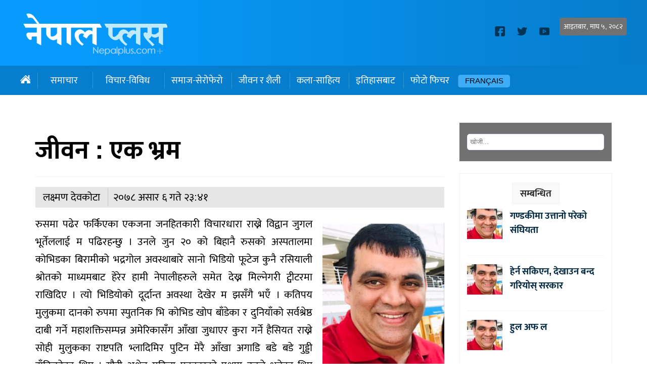

--- FILE ---
content_type: text/html; charset=UTF-8
request_url: https://nepalplus.com/2021/06/7660.html
body_size: 12272
content:
<!doctype html>
<html>
<head>
<meta charset="utf-8">
<meta name="keywords" content="Nepal Plus, Nepali News Site from Europe, Nepal birds, wildlife, Nepal France, Kathmandu, Paris, Nepal Belgium, Nepal Spain, Nepal Portugal, Nepal Britain, Europe Nepal, Nepali Diaspora," />
<meta name="viewport" content="width=device-width, initial-scale=1.0, maximum-scale=1.0, user-scalable=no">
<meta property="fb:app_id" content="2590493011166391" />
<title>  जीवन : एक भ्रम :: NepalPlus</title>
<meta name="description" content="रुसमा पढेर फर्किएका एकजना जनहितकारी विचारधारा राख्ने विद्वान जुगल भूर्तेललाई म पढिरहन्छु । उनले जुन २० को बिहानै रुसको अस्पतालमा कोभिडका बिरामीको भद्रगोल अवस्थाबारे सानो भिडियो फूटेज कुनै रसियाली श्रोतको ..." />
<meta name="generator" content="WordPress 6.3.7" />
<meta name='robots' content='max-image-preview:large' />
<link rel="alternate" type="application/rss+xml" title="Nepal Plus Digital Magazine &raquo; जीवन : एक भ्रम Comments Feed" href="https://nepalplus.com/2021/06/7660.html/feed" />
<script type="text/javascript">
window._wpemojiSettings = {"baseUrl":"https:\/\/s.w.org\/images\/core\/emoji\/14.0.0\/72x72\/","ext":".png","svgUrl":"https:\/\/s.w.org\/images\/core\/emoji\/14.0.0\/svg\/","svgExt":".svg","source":{"concatemoji":"https:\/\/nepalplus.com\/wp-includes\/js\/wp-emoji-release.min.js?ver=6.3.7"}};
/*! This file is auto-generated */
!function(i,n){var o,s,e;function c(e){try{var t={supportTests:e,timestamp:(new Date).valueOf()};sessionStorage.setItem(o,JSON.stringify(t))}catch(e){}}function p(e,t,n){e.clearRect(0,0,e.canvas.width,e.canvas.height),e.fillText(t,0,0);var t=new Uint32Array(e.getImageData(0,0,e.canvas.width,e.canvas.height).data),r=(e.clearRect(0,0,e.canvas.width,e.canvas.height),e.fillText(n,0,0),new Uint32Array(e.getImageData(0,0,e.canvas.width,e.canvas.height).data));return t.every(function(e,t){return e===r[t]})}function u(e,t,n){switch(t){case"flag":return n(e,"\ud83c\udff3\ufe0f\u200d\u26a7\ufe0f","\ud83c\udff3\ufe0f\u200b\u26a7\ufe0f")?!1:!n(e,"\ud83c\uddfa\ud83c\uddf3","\ud83c\uddfa\u200b\ud83c\uddf3")&&!n(e,"\ud83c\udff4\udb40\udc67\udb40\udc62\udb40\udc65\udb40\udc6e\udb40\udc67\udb40\udc7f","\ud83c\udff4\u200b\udb40\udc67\u200b\udb40\udc62\u200b\udb40\udc65\u200b\udb40\udc6e\u200b\udb40\udc67\u200b\udb40\udc7f");case"emoji":return!n(e,"\ud83e\udef1\ud83c\udffb\u200d\ud83e\udef2\ud83c\udfff","\ud83e\udef1\ud83c\udffb\u200b\ud83e\udef2\ud83c\udfff")}return!1}function f(e,t,n){var r="undefined"!=typeof WorkerGlobalScope&&self instanceof WorkerGlobalScope?new OffscreenCanvas(300,150):i.createElement("canvas"),a=r.getContext("2d",{willReadFrequently:!0}),o=(a.textBaseline="top",a.font="600 32px Arial",{});return e.forEach(function(e){o[e]=t(a,e,n)}),o}function t(e){var t=i.createElement("script");t.src=e,t.defer=!0,i.head.appendChild(t)}"undefined"!=typeof Promise&&(o="wpEmojiSettingsSupports",s=["flag","emoji"],n.supports={everything:!0,everythingExceptFlag:!0},e=new Promise(function(e){i.addEventListener("DOMContentLoaded",e,{once:!0})}),new Promise(function(t){var n=function(){try{var e=JSON.parse(sessionStorage.getItem(o));if("object"==typeof e&&"number"==typeof e.timestamp&&(new Date).valueOf()<e.timestamp+604800&&"object"==typeof e.supportTests)return e.supportTests}catch(e){}return null}();if(!n){if("undefined"!=typeof Worker&&"undefined"!=typeof OffscreenCanvas&&"undefined"!=typeof URL&&URL.createObjectURL&&"undefined"!=typeof Blob)try{var e="postMessage("+f.toString()+"("+[JSON.stringify(s),u.toString(),p.toString()].join(",")+"));",r=new Blob([e],{type:"text/javascript"}),a=new Worker(URL.createObjectURL(r),{name:"wpTestEmojiSupports"});return void(a.onmessage=function(e){c(n=e.data),a.terminate(),t(n)})}catch(e){}c(n=f(s,u,p))}t(n)}).then(function(e){for(var t in e)n.supports[t]=e[t],n.supports.everything=n.supports.everything&&n.supports[t],"flag"!==t&&(n.supports.everythingExceptFlag=n.supports.everythingExceptFlag&&n.supports[t]);n.supports.everythingExceptFlag=n.supports.everythingExceptFlag&&!n.supports.flag,n.DOMReady=!1,n.readyCallback=function(){n.DOMReady=!0}}).then(function(){return e}).then(function(){var e;n.supports.everything||(n.readyCallback(),(e=n.source||{}).concatemoji?t(e.concatemoji):e.wpemoji&&e.twemoji&&(t(e.twemoji),t(e.wpemoji)))}))}((window,document),window._wpemojiSettings);
</script>
<style type="text/css">
img.wp-smiley,
img.emoji {
	display: inline !important;
	border: none !important;
	box-shadow: none !important;
	height: 1em !important;
	width: 1em !important;
	margin: 0 0.07em !important;
	vertical-align: -0.1em !important;
	background: none !important;
	padding: 0 !important;
}
</style>
	<link rel='stylesheet' id='wp-block-library-css' href='https://nepalplus.com/wp-includes/css/dist/block-library/style.min.css?ver=6.3.7' type='text/css' media='all' />
<style id='classic-theme-styles-inline-css' type='text/css'>
/*! This file is auto-generated */
.wp-block-button__link{color:#fff;background-color:#32373c;border-radius:9999px;box-shadow:none;text-decoration:none;padding:calc(.667em + 2px) calc(1.333em + 2px);font-size:1.125em}.wp-block-file__button{background:#32373c;color:#fff;text-decoration:none}
</style>
<style id='global-styles-inline-css' type='text/css'>
body{--wp--preset--color--black: #000000;--wp--preset--color--cyan-bluish-gray: #abb8c3;--wp--preset--color--white: #ffffff;--wp--preset--color--pale-pink: #f78da7;--wp--preset--color--vivid-red: #cf2e2e;--wp--preset--color--luminous-vivid-orange: #ff6900;--wp--preset--color--luminous-vivid-amber: #fcb900;--wp--preset--color--light-green-cyan: #7bdcb5;--wp--preset--color--vivid-green-cyan: #00d084;--wp--preset--color--pale-cyan-blue: #8ed1fc;--wp--preset--color--vivid-cyan-blue: #0693e3;--wp--preset--color--vivid-purple: #9b51e0;--wp--preset--gradient--vivid-cyan-blue-to-vivid-purple: linear-gradient(135deg,rgba(6,147,227,1) 0%,rgb(155,81,224) 100%);--wp--preset--gradient--light-green-cyan-to-vivid-green-cyan: linear-gradient(135deg,rgb(122,220,180) 0%,rgb(0,208,130) 100%);--wp--preset--gradient--luminous-vivid-amber-to-luminous-vivid-orange: linear-gradient(135deg,rgba(252,185,0,1) 0%,rgba(255,105,0,1) 100%);--wp--preset--gradient--luminous-vivid-orange-to-vivid-red: linear-gradient(135deg,rgba(255,105,0,1) 0%,rgb(207,46,46) 100%);--wp--preset--gradient--very-light-gray-to-cyan-bluish-gray: linear-gradient(135deg,rgb(238,238,238) 0%,rgb(169,184,195) 100%);--wp--preset--gradient--cool-to-warm-spectrum: linear-gradient(135deg,rgb(74,234,220) 0%,rgb(151,120,209) 20%,rgb(207,42,186) 40%,rgb(238,44,130) 60%,rgb(251,105,98) 80%,rgb(254,248,76) 100%);--wp--preset--gradient--blush-light-purple: linear-gradient(135deg,rgb(255,206,236) 0%,rgb(152,150,240) 100%);--wp--preset--gradient--blush-bordeaux: linear-gradient(135deg,rgb(254,205,165) 0%,rgb(254,45,45) 50%,rgb(107,0,62) 100%);--wp--preset--gradient--luminous-dusk: linear-gradient(135deg,rgb(255,203,112) 0%,rgb(199,81,192) 50%,rgb(65,88,208) 100%);--wp--preset--gradient--pale-ocean: linear-gradient(135deg,rgb(255,245,203) 0%,rgb(182,227,212) 50%,rgb(51,167,181) 100%);--wp--preset--gradient--electric-grass: linear-gradient(135deg,rgb(202,248,128) 0%,rgb(113,206,126) 100%);--wp--preset--gradient--midnight: linear-gradient(135deg,rgb(2,3,129) 0%,rgb(40,116,252) 100%);--wp--preset--font-size--small: 13px;--wp--preset--font-size--medium: 20px;--wp--preset--font-size--large: 36px;--wp--preset--font-size--x-large: 42px;--wp--preset--spacing--20: 0.44rem;--wp--preset--spacing--30: 0.67rem;--wp--preset--spacing--40: 1rem;--wp--preset--spacing--50: 1.5rem;--wp--preset--spacing--60: 2.25rem;--wp--preset--spacing--70: 3.38rem;--wp--preset--spacing--80: 5.06rem;--wp--preset--shadow--natural: 6px 6px 9px rgba(0, 0, 0, 0.2);--wp--preset--shadow--deep: 12px 12px 50px rgba(0, 0, 0, 0.4);--wp--preset--shadow--sharp: 6px 6px 0px rgba(0, 0, 0, 0.2);--wp--preset--shadow--outlined: 6px 6px 0px -3px rgba(255, 255, 255, 1), 6px 6px rgba(0, 0, 0, 1);--wp--preset--shadow--crisp: 6px 6px 0px rgba(0, 0, 0, 1);}:where(.is-layout-flex){gap: 0.5em;}:where(.is-layout-grid){gap: 0.5em;}body .is-layout-flow > .alignleft{float: left;margin-inline-start: 0;margin-inline-end: 2em;}body .is-layout-flow > .alignright{float: right;margin-inline-start: 2em;margin-inline-end: 0;}body .is-layout-flow > .aligncenter{margin-left: auto !important;margin-right: auto !important;}body .is-layout-constrained > .alignleft{float: left;margin-inline-start: 0;margin-inline-end: 2em;}body .is-layout-constrained > .alignright{float: right;margin-inline-start: 2em;margin-inline-end: 0;}body .is-layout-constrained > .aligncenter{margin-left: auto !important;margin-right: auto !important;}body .is-layout-constrained > :where(:not(.alignleft):not(.alignright):not(.alignfull)){max-width: var(--wp--style--global--content-size);margin-left: auto !important;margin-right: auto !important;}body .is-layout-constrained > .alignwide{max-width: var(--wp--style--global--wide-size);}body .is-layout-flex{display: flex;}body .is-layout-flex{flex-wrap: wrap;align-items: center;}body .is-layout-flex > *{margin: 0;}body .is-layout-grid{display: grid;}body .is-layout-grid > *{margin: 0;}:where(.wp-block-columns.is-layout-flex){gap: 2em;}:where(.wp-block-columns.is-layout-grid){gap: 2em;}:where(.wp-block-post-template.is-layout-flex){gap: 1.25em;}:where(.wp-block-post-template.is-layout-grid){gap: 1.25em;}.has-black-color{color: var(--wp--preset--color--black) !important;}.has-cyan-bluish-gray-color{color: var(--wp--preset--color--cyan-bluish-gray) !important;}.has-white-color{color: var(--wp--preset--color--white) !important;}.has-pale-pink-color{color: var(--wp--preset--color--pale-pink) !important;}.has-vivid-red-color{color: var(--wp--preset--color--vivid-red) !important;}.has-luminous-vivid-orange-color{color: var(--wp--preset--color--luminous-vivid-orange) !important;}.has-luminous-vivid-amber-color{color: var(--wp--preset--color--luminous-vivid-amber) !important;}.has-light-green-cyan-color{color: var(--wp--preset--color--light-green-cyan) !important;}.has-vivid-green-cyan-color{color: var(--wp--preset--color--vivid-green-cyan) !important;}.has-pale-cyan-blue-color{color: var(--wp--preset--color--pale-cyan-blue) !important;}.has-vivid-cyan-blue-color{color: var(--wp--preset--color--vivid-cyan-blue) !important;}.has-vivid-purple-color{color: var(--wp--preset--color--vivid-purple) !important;}.has-black-background-color{background-color: var(--wp--preset--color--black) !important;}.has-cyan-bluish-gray-background-color{background-color: var(--wp--preset--color--cyan-bluish-gray) !important;}.has-white-background-color{background-color: var(--wp--preset--color--white) !important;}.has-pale-pink-background-color{background-color: var(--wp--preset--color--pale-pink) !important;}.has-vivid-red-background-color{background-color: var(--wp--preset--color--vivid-red) !important;}.has-luminous-vivid-orange-background-color{background-color: var(--wp--preset--color--luminous-vivid-orange) !important;}.has-luminous-vivid-amber-background-color{background-color: var(--wp--preset--color--luminous-vivid-amber) !important;}.has-light-green-cyan-background-color{background-color: var(--wp--preset--color--light-green-cyan) !important;}.has-vivid-green-cyan-background-color{background-color: var(--wp--preset--color--vivid-green-cyan) !important;}.has-pale-cyan-blue-background-color{background-color: var(--wp--preset--color--pale-cyan-blue) !important;}.has-vivid-cyan-blue-background-color{background-color: var(--wp--preset--color--vivid-cyan-blue) !important;}.has-vivid-purple-background-color{background-color: var(--wp--preset--color--vivid-purple) !important;}.has-black-border-color{border-color: var(--wp--preset--color--black) !important;}.has-cyan-bluish-gray-border-color{border-color: var(--wp--preset--color--cyan-bluish-gray) !important;}.has-white-border-color{border-color: var(--wp--preset--color--white) !important;}.has-pale-pink-border-color{border-color: var(--wp--preset--color--pale-pink) !important;}.has-vivid-red-border-color{border-color: var(--wp--preset--color--vivid-red) !important;}.has-luminous-vivid-orange-border-color{border-color: var(--wp--preset--color--luminous-vivid-orange) !important;}.has-luminous-vivid-amber-border-color{border-color: var(--wp--preset--color--luminous-vivid-amber) !important;}.has-light-green-cyan-border-color{border-color: var(--wp--preset--color--light-green-cyan) !important;}.has-vivid-green-cyan-border-color{border-color: var(--wp--preset--color--vivid-green-cyan) !important;}.has-pale-cyan-blue-border-color{border-color: var(--wp--preset--color--pale-cyan-blue) !important;}.has-vivid-cyan-blue-border-color{border-color: var(--wp--preset--color--vivid-cyan-blue) !important;}.has-vivid-purple-border-color{border-color: var(--wp--preset--color--vivid-purple) !important;}.has-vivid-cyan-blue-to-vivid-purple-gradient-background{background: var(--wp--preset--gradient--vivid-cyan-blue-to-vivid-purple) !important;}.has-light-green-cyan-to-vivid-green-cyan-gradient-background{background: var(--wp--preset--gradient--light-green-cyan-to-vivid-green-cyan) !important;}.has-luminous-vivid-amber-to-luminous-vivid-orange-gradient-background{background: var(--wp--preset--gradient--luminous-vivid-amber-to-luminous-vivid-orange) !important;}.has-luminous-vivid-orange-to-vivid-red-gradient-background{background: var(--wp--preset--gradient--luminous-vivid-orange-to-vivid-red) !important;}.has-very-light-gray-to-cyan-bluish-gray-gradient-background{background: var(--wp--preset--gradient--very-light-gray-to-cyan-bluish-gray) !important;}.has-cool-to-warm-spectrum-gradient-background{background: var(--wp--preset--gradient--cool-to-warm-spectrum) !important;}.has-blush-light-purple-gradient-background{background: var(--wp--preset--gradient--blush-light-purple) !important;}.has-blush-bordeaux-gradient-background{background: var(--wp--preset--gradient--blush-bordeaux) !important;}.has-luminous-dusk-gradient-background{background: var(--wp--preset--gradient--luminous-dusk) !important;}.has-pale-ocean-gradient-background{background: var(--wp--preset--gradient--pale-ocean) !important;}.has-electric-grass-gradient-background{background: var(--wp--preset--gradient--electric-grass) !important;}.has-midnight-gradient-background{background: var(--wp--preset--gradient--midnight) !important;}.has-small-font-size{font-size: var(--wp--preset--font-size--small) !important;}.has-medium-font-size{font-size: var(--wp--preset--font-size--medium) !important;}.has-large-font-size{font-size: var(--wp--preset--font-size--large) !important;}.has-x-large-font-size{font-size: var(--wp--preset--font-size--x-large) !important;}
.wp-block-navigation a:where(:not(.wp-element-button)){color: inherit;}
:where(.wp-block-post-template.is-layout-flex){gap: 1.25em;}:where(.wp-block-post-template.is-layout-grid){gap: 1.25em;}
:where(.wp-block-columns.is-layout-flex){gap: 2em;}:where(.wp-block-columns.is-layout-grid){gap: 2em;}
.wp-block-pullquote{font-size: 1.5em;line-height: 1.6;}
</style>
<link rel="https://api.w.org/" href="https://nepalplus.com/wp-json/" /><link rel="alternate" type="application/json" href="https://nepalplus.com/wp-json/wp/v2/posts/7660" /><link rel="EditURI" type="application/rsd+xml" title="RSD" href="https://nepalplus.com/xmlrpc.php?rsd" />
<meta name="generator" content="WordPress 6.3.7" />
<link rel="canonical" href="https://nepalplus.com/2021/06/7660.html" />
<link rel='shortlink' href='https://nepalplus.com/?p=7660' />
<link rel="alternate" type="application/json+oembed" href="https://nepalplus.com/wp-json/oembed/1.0/embed?url=https%3A%2F%2Fnepalplus.com%2F2021%2F06%2F7660.html" />
<link rel="alternate" type="text/xml+oembed" href="https://nepalplus.com/wp-json/oembed/1.0/embed?url=https%3A%2F%2Fnepalplus.com%2F2021%2F06%2F7660.html&#038;format=xml" />
<link rel="stylesheet" href="https://nepalplus.com/wp-content/themes/nppluspt/fonts/fonts.css?v=1.32" media="screen" />
<link rel="stylesheet" href="https://nepalplus.com/wp-content/themes/nppluspt/style.css?v=1.32" type="text/css" media="screen" />
<link href="https://fonts.googleapis.com/css2?family=Noto+Sans&display=swap" rel="stylesheet"> 	
<meta name="twitter:site" value="@nepalplus "/> 
<meta name="twitter:card" content="summary_large_image">
<meta name="twitter:image" content="https://nepalplus.com/wp-content/uploads/2020/10/laxman_devkota.jpg">
<meta name="twitter:description" content="रुसमा पढेर फर्किएका एकजना जनहितकारी विचारधारा राख्ने विद्वान जुगल भूर्तेललाई म पढिरहन्छु । उनले जुन २० को बिहानै रुसको अस्पतालमा कोभिडका बिरामीको भद्रगोल अवस्थाबारे सानो भिडियो फूटेज कुनै रसियाली श्रोतको ..."> 
<meta property="og:title" content="जीवन : एक भ्रम "/>
<meta property="og:url" content="https://nepalplus.com/2021/06/7660.html"/>
<meta property="og:image" content="https://nepalplus.com/wp-content/uploads/2020/10/laxman_devkota.jpg" />
<meta property="og:type" content="article"/>
<meta property="og:site_name" content="Nepal Plus"/>
<script type="text/javascript" src="https://nepalplus.com/wp-content/themes/nppluspt/js/jquery.js?v=1.1"></script>
<script type="text/javascript" src="https://nepalplus.com/wp-content/themes/nppluspt/js/nplus.js?v=1.1"></script>
<link rel="shortcut icon" type="image/x-icon" href="https://nepalplus.com/wp-content/themes/nppluspt/images/favicon.ico" />
<link rel="alternate" type="application/rss+xml" title="RSS 2.0" href="https://nepalplus.com/feed" />
<link rel="apple-touch-icon" sizes="57x57" href="https://nepalplus.com/wp-content/themes/nppluspt/images/ico/apple-icon-57x57.png">
<link rel="apple-touch-icon" sizes="60x60" href="https://nepalplus.com/wp-content/themes/nppluspt/images/ico/apple-icon-60x60.png">
<link rel="apple-touch-icon" sizes="72x72" href="https://nepalplus.com/wp-content/themes/nppluspt/images/ico/apple-icon-72x72.png">
<link rel="apple-touch-icon" sizes="76x76" href="https://nepalplus.com/wp-content/themes/nppluspt/images/ico/apple-icon-76x76.png">
<link rel="apple-touch-icon" sizes="114x114" href="https://nepalplus.com/wp-content/themes/nppluspt/images/ico/apple-icon-114x114.png">
<link rel="apple-touch-icon" sizes="120x120" href="https://nepalplus.com/wp-content/themes/nppluspt/images/ico/apple-icon-120x120.png">
<link rel="apple-touch-icon" sizes="144x144" href="https://nepalplus.com/wp-content/themes/nppluspt/images/ico/apple-icon-144x144.png">
<link rel="apple-touch-icon" sizes="152x152" href="https://nepalplus.com/wp-content/themes/nppluspt/images/ico/apple-icon-152x152.png">
<link rel="apple-touch-icon" sizes="180x180" href="https://nepalplus.com/wp-content/themes/nppluspt/images/ico/apple-icon-180x180.png">
<link rel="icon" type="image/png" sizes="192x192"  href="https://nepalplus.com/wp-content/themes/nppluspt/images/ico/android-icon-192x192.png">
<link rel="icon" type="image/png" sizes="32x32" href="https://nepalplus.com/wp-content/themes/nppluspt/images/ico/favicon-32x32.png">
<link rel="icon" type="image/png" sizes="96x96" href="https://nepalplus.com/wp-content/themes/nppluspt/images/ico/favicon-96x96.png">
<link rel="icon" type="image/png" sizes="16x16" href="https://nepalplus.com/wp-content/themes/nppluspt/images/ico/favicon-16x16.png">
<link rel="manifest" href="https://nepalplus.com/wp-content/themes/nppluspt/images/ico/manifest.json">
<meta name="msapplication-TileColor" content="#ffffff">
<meta name="msapplication-TileImage" content="https://nepalplus.com/wp-content/themes/nppluspt/images/ico/ms-icon-144x144.png">
<meta name="theme-color" content="#ffffff">
<script type='text/javascript' src='https://platform-api.sharethis.com/js/sharethis.js#property=5e95b2548f45440019f5b0da&product=inline-share-buttons&cms=sop' async='async'></script>    
<script>
function myFunction() {
  var x = document.getElementById("themynav");
  if (x.className === "mynav") {
    x.className += " responsive";
  } else {
    x.className = "mynav";
  }
}
$(document).ready(function(){
    $(".skip").click(function(){
        $("#fp_ad_content, #fp_ad").toggle();
    });
});
function toggleDiv() {
setTimeout(function () {
        $("#fp_ad").hide();
           }, 13000);
}
toggleDiv();	
</script>  
   <!-- Global site tag (gtag.js) - Google Analytics -->
<script async src="https://www.googletagmanager.com/gtag/js?id=UA-273038-7"></script>
<script>
  window.dataLayer = window.dataLayer || [];
  function gtag(){dataLayer.push(arguments);}
  gtag('js', new Date());

  gtag('config', 'UA-273038-7');
</script>    
    </head>
<body>
<div id="fb-root"></div>
<script async defer crossorigin="anonymous" src="https://connect.facebook.net/en_US/sdk.js#xfbml=1&version=v6.0&appId=2590493011166391"></script>
		
	
	
<header data-role="header"><div id="logo_sec">
<div id="body_main">
	<div class="logo"><a href="https://nepalplus.com">
    <img src="https://nepalplus.com/wp-content/themes/nppluspt/images/np_logo.png" width="291" height="85">
    </a>
	</div>
<div class="logo_right">
		<div class="d_time"><span>आइतबार, माघ ५, २०८२ </span>    </div>

	
<div class="socail_icons">
<span><a href="https://www.facebook.com/Nepalplus/"><img src='https://nepalplus.com/wp-content/themes/nppluspt/images/facebook.svg' height="20" width="20"></a></span>	
<span><a href="https://twitter.com/nepalplus"><img src='https://nepalplus.com/wp-content/themes/nppluspt/images/twitter.svg' width="20" height="20"></a> </span>
<span><a href="#"><img src='https://nepalplus.com/wp-content/themes/nppluspt/images/youtube.svg' width="20" height="20"></a></span></div>
	
	
    </div>	</div>
    </div> 
	<div class="clear"></div> 
	<div class="mynav">
<div id="body_main">
	<ul class="scroll">
	<li class="homeic">
<a href="https://nepalplus.com" ><img src="https://nepalplus.com/wp-content/themes/nppluspt/images/empty.png" width="50" height="20"></a>		
	</li>	
<li class="dropdown"><a href="https://nepalplus.com/category/news" class="dropbtn" >समाचार</a><div class="dropdown-content">
<a href="https://nepalplus.com/category/news/nepal-news" class="">नेपाल खबर</a>
<a href="https://nepalplus.com/category/news/prabash-khabar" class="">प्रवास खबर</a>
<a href="https://nepalplus.com/category/news/%e0%a4%a6%e0%a5%87%e0%a4%b6-%e0%a4%a6%e0%a5%81%e0%a4%a8%e0%a4%bf%e0%a4%af%e0%a4%be%e0%a4%81" class="">देश दुनियाँ</a>
</div>
</li>
<li class="dropdown"><a href="https://nepalplus.com/category/opinion" class="dropbtn" >विचार-विविध</a><div class="dropdown-content">
<a href="https://nepalplus.com/category/opinion/view-point" class="">दृष्टिकोण</a>
<a href="https://nepalplus.com/category/opinion/pardesh-patra" class="">परदेश पात्र</a>
<a href="https://nepalplus.com/category/opinion/dadi-prabhaha" class="">ददि प्रवाह</a>
<a href="https://nepalplus.com/category/opinion/gumnam-dairy" class="">गुमनाम डायरी</a>
<a href="https://nepalplus.com/category/opinion/tesro-aakash" class="">तेस्रो आकाश</a>
<a href="https://nepalplus.com/category/opinion/blog" class="">ब्लग</a>
</div>
</li>
<li><a href="https://nepalplus.com/category/social-issues">समाज-सेरोफेरो</a>
</li>
<li><a href="https://nepalplus.com/category/lifestyle">जीवन र शैली</a>
</li>
<li><a href="https://nepalplus.com/category/art-literature">कला-साहित्य</a>
</li>
<li><a href="https://nepalplus.com/category/history">इतिहासबाट</a>
</li>
<li><a href="https://nepalplus.com/category/photo-feature">फोटो फिचर</a>
</li>
 
<li class="fred">
<a href="https://nepalplus.com/french/" >Français</a>		
</li>	
		
</ul>

</div>    
    </div>
	
	<div class="clear"></div> 	
	
	
	
	<div class="mynav" id="themynav">
<div id="body_main">
	<ul class="scroll">
	<li class="homeic">
<a href="https://nepalplus.com" ><img src="https://nepalplus.com/wp-content/themes/nppluspt/images/empty.png" width="50" height="20"></a>		
	</li>	
<li class="dropdown"><a href="https://nepalplus.com/category/news" class="dropbtn" >समाचार</a><div class="dropdown-content">
<a href="https://nepalplus.com/category/news/nepal-news" class="">नेपाल खबर</a>
<a href="https://nepalplus.com/category/news/prabash-khabar" class="">प्रवास खबर</a>
<a href="https://nepalplus.com/category/news/%e0%a4%a6%e0%a5%87%e0%a4%b6-%e0%a4%a6%e0%a5%81%e0%a4%a8%e0%a4%bf%e0%a4%af%e0%a4%be%e0%a4%81" class="">देश दुनियाँ</a>
</div>
</li>
<li class="dropdown"><a href="https://nepalplus.com/category/opinion" class="dropbtn" >विचार-विविध</a><div class="dropdown-content">
<a href="https://nepalplus.com/category/opinion/view-point" class="">दृष्टिकोण</a>
<a href="https://nepalplus.com/category/opinion/pardesh-patra" class="">परदेश पात्र</a>
<a href="https://nepalplus.com/category/opinion/dadi-prabhaha" class="">ददि प्रवाह</a>
<a href="https://nepalplus.com/category/opinion/gumnam-dairy" class="">गुमनाम डायरी</a>
<a href="https://nepalplus.com/category/opinion/tesro-aakash" class="">तेस्रो आकाश</a>
<a href="https://nepalplus.com/category/opinion/blog" class="">ब्लग</a>
</div>
</li>
<li><a href="https://nepalplus.com/category/social-issues">समाज-सेरोफेरो</a>
</li>
<li><a href="https://nepalplus.com/category/lifestyle">जीवन र शैली</a>
</li>
<li><a href="https://nepalplus.com/category/art-literature">कला-साहित्य</a>
</li>
<li><a href="https://nepalplus.com/category/history">इतिहासबाट</a>
</li>
<li><a href="https://nepalplus.com/category/photo-feature">फोटो फिचर</a>
</li>
 
<li class="fred">
<a href="https://archive.nepalplus.com/french/" >Francis</a>		
</li>	
		
</ul>

</div>    
    </div>
	
	
</header>
   <div id="container">
<main>
<div id="body_main">
<div class="inside_box">
<div class="clear" style="height: 25px;"></div>   
	
<div id="col_left" class="inside_content">
		
	<div class="the_content">
	
  
<h2>जीवन : एक भ्रम</h2>
<div class="clear"></div>
	
<div class="clear"></div>

<div class="deatline"><span class='d_writer'>लक्ष्मण देवकोटा</span><span class="d_date">२०७८ असार  ६ गते २३:४१ </span> </div>
<div class="clear"></div>
<p><img decoding="async" fetchpriority="high" class="alignright  wp-image-2095" src="https://nepalplus.com/wp-content/uploads/2020/10/laxman_devkota.jpg" alt="" width="241" height="313" srcset="https://nepalplus.com/wp-content/uploads/2020/10/laxman_devkota.jpg 539w, https://nepalplus.com/wp-content/uploads/2020/10/laxman_devkota-231x300.jpg 231w" sizes="(max-width: 241px) 100vw, 241px" />रुसमा पढेर फर्किएका एकजना जनहितकारी विचारधारा राख्ने विद्वान जुगल भूर्तेललाई म पढिरहन्छु । उनले जुन २० को बिहानै रुसको अस्पतालमा कोभिडका बिरामीको भद्रगोल अवस्थाबारे सानो भिडियो फूटेज कुनै रसियाली श्रोतको माध्यमबाट हेरेर हामी नेपालीहरुले समेत देख्न मिल्नेगरी ट्वीटरमा राखिदिए । त्यो भिडियोको दूर्दान्त अवस्था देखेर म झसँगै भएँ । कतिपय मुलुकमा दानको रुपमा स्पुतनिक भि कोभिड खोप बाँडेका र दुनियाँको सर्वश्रेष्ठ दाबी गर्ने महाशक्तिसम्पन्न अमेरिकासँग आँखा जुधाएर कुरा गर्ने हैसियत राख्ने सोही मुलुकका राष्टपति भ्लादिमिर पुटिन मेरै आँखा अगाडि बडे बडे गुड्डी हाँकिरहेका थिए । यौटी अश्वेत महिला पत्रकारको प्रश्नमा उनले भनेका थिए &#8216;अमेरिकी पुलिसको बर्बरताको शिकार भएका अश्वेत जर्ज फ्लोयडप्रति सँकेत गर्दै, म ती अफ्रिकी मूलका अमेरिकी नागरिकको नियति मेरो मुलुकमा हुन दिन्न । कुनै पनि हालतमा हुन दिन्न ।&#8217;</p>
<p>भूर्तेलको ट्वीटपछि रुसी संचारमाध्यममा दबाइएका खबरहरु हेरें । मस्कोमा रहेका मेरा आफन्तजनहरुको कुराकानीबाट त्यहाँको भद्रगोलको बारेमा जानकारी पाइयो । मै हूँ भन्ने अमेरिकामा पनि कोभिडका बेला मेरै टोलका नर्स बहिनीहरुलाई पन्जासमेत घरैबाट लैजानुपर्ने अवस्था थियो । सँचारमाध्यमहरुले भने सबै कुरा ठीकठाक भइरहेको बताइरहेका थिए ।</p>
<p>दुनियाँमा जे भइरहेको छ, त्यो बाहिर आइरहेको छैन । जे आइरहेको छ, त्यो केवल विज्ञापनको रुपमा आइरहेको छ । दुनियाँको सर्वश्रेष्ठ प्राणी मानिस र जनावरको भिन्नता नै यही होला कि मानिससँग विवेक छ । उसले सोंच्न र निर्णय गर्न सक्छ । बाघ, भालु, सिंह जस्ता जनावरलाई तह लगाउन सक्छ । सिंह डोर्याएर हिंडेको मान्छे भने आफू भित्रको लालच र शक्तिको आशक्तिका कारण जे भन्छ त्यो गर्दैन । जे भन्दैन त्यो गर्छ ।</p>
<p>दुनियाँभरका शासकहरुको उस्तै उस्तै हो कथा । इजरायलीहरु आफ्ना खुफिया कमाण्डोहरु खटाएर इरानी न्यूक्लियर विज्ञानका पिता मोहसिन फरिकजादेहको हत्या गरिदिए । पुस्तौंदेखि बसिरहेका शेख जारेहका प्यालेष्टाइनीहरुलाई कसरी उठीवास लगाइरहेका छन् यहुदीहरुले, त्यो पनि देख्न सकिन्छ । इजिप्टमा ज्यूँदै जलाइएका किप्टो क्रिश्चियनहरुलाई कतिबेलै चैनले बस्न छैन । माक्र्स, लेनिन, पैगम्बर मुहम्मदको नाउँ लिएर होस् या पिता परमेश्वरको नाउँ लिएर होस् मानिस सर्वश्रेष्ठ हुने र आफ्नो अधिपत्य कायम गर्ने होडमा कुँदिरहेको छ ।</p>
<p>टाढा किन जानु पर्यो र ? कुनै बेला माओवादी वेगमा झापामा खड्ग बोकेर निस्केका खड्ग ओली, मार्क्सवाद मान्ने खड्ग ओली, कालान्तरमा ठोरीमा गएर १०८ रुद्राक्षका माला जपेर रामनामी भएर बसे भने पनि आश्चर्य नमान्दा हुन्छ । हेनोस् त बीपीको नाम भजाएर बाँचिरहेका काँग्रेसीहरुको चालामाला । सबैका मुखमा वीपी, गणेशमान र किशुनजीको बाहेक कसैको नाम आउँदैन । अलि पर गए भने उनीहरु गान्धीको आदर्शका कुरा पनि भट्याइहाल्न भ्याउँछन् । व्यवहारमा भाइ भाइको लडाइँ, सिद्धान्त भन्दा उल्टो काम, चाकडी चाप्लुसीले खिया परेको पार्टी र प्रतिपक्षमा बसेको निरिह शक्ति, पुँजिवादी अर्थतन्त्रको नाँगो वकालत गर्ने तर भन्दा कडा समाजवादी कुरा गर्ने समूहका रुपमा शेर बहादुर देउवाले धुलोपिठो पारेको पदका आसक्तहरुको भीड भन्दा केही बाँकी रह्यो र ? खड्ग प्रसाद ओली र शेर बहादुर देउवाको नग्न सत्तायात्रा जनताले देखे त । तुलोमा राख्दा केही कम हुने देखिंदैन दुवैको संसदीय सिद्धान्तमाथिको हमला । तर व्यवहारमा उनै गणतन्त्रका सेवकराम भएर नाटक मन्चन गरिरहेका छन् ।</p>
<p>यसो हेर्दछु म, धर्मनिरपेक्षताको वकालत गर्दै संसारैभरी पैसाको बिटो बोकेका युरोपेलीहरु । जसका नीति नियमहरु, धर्म संस्कृति र पर्वहरु उही क्रिश्चियन क्यालेन्डरहरुबाट चलिरहेका छन् । जन्मेदेखि मृत्युसम्म क्रिश्चियन धर्ममा लागिरहेको मानिस, जहाँ राज्यले छुट्याउने विदाहरु सबै सोही क्यालेन्डर अनुरुप हुन्छ र विधर्मीहरुको विदालाई स्वीकृत गरिंदैन, उसैले धर्मको बराबरीको कुरो गर्दै हिंड्छ । कोही छन् आफ्नो धर्म संस्कृति बाहेक बाँकी सबलाई बिधर्मी शत्रु मान्नेहरु । भाषा, धर्म र संस्कृति नै समाप्ति भएपछि देश भन्ने जिनिस कहाँ गएर बाँकी रहन्छ ? भनेर सोध्दै गर्दा वल्लो घर र पल्लो घरमा चल्ने फरक भाषाहरुले देशमा के मान्यता राखिरहेको छ ? भनेर सोध्न पनि भुल्नु हुँदैन होला ।</p>
<p>जीवनको यो कालखण्डमा देखिरहेका यावत् कुराहरुले मलाई धेरै कुरा भ्रम हुन् जस्तो लाग्यो । जस्तो मानवअधिकारको डंका बहुत भ्रम लाग्दछ मलाई । साउदी अरबबाट कसाहीहरु आएर टर्कीको राजदूतावासमा जमाल खसोग्जीको हत्या भयो, कोही बोल्यो ? अहँ बोलेन । अस्ती भर्खर छानी छानी प्यालेष्टाइनी इलाकामा रहेका अल जजीरा, एसोसियट प्रेस जस्ता संचारमाध्यमका भवनहरुलाई इजरायली रकेटले उडाइयो । कोही बोल्यो ? अहँ बोलेन । तिब्बतीको पिरलोले मर्न आँटेका पश्चिमाहरुलाई जर्ज फ्लोयडको घटना सामान्य लाग्दछ । अझ आँखा च्यातेर हेर्नु भयो भने यही कोभिड भ्याक्सिनको वितरणमा देखिएको पनपक्ष देख्न सक्नुहुनेछ । सम्भ्रान्तहरुका हातहातमा चाँडै पुग्ने, तन्नम देशका नागरिकहरु भने सिटामोल नपाएर मर्नुपर्ने । अनि यो दुनियाँमा मानवअधिकार नामको जिनिस सबैभन्दा ठूलो भ्रम नभए के हो त ?</p>
<p>पछिल्लोपटक खड्ग प्रसाद ओलीले काइदाको काम गरेका छन् । उनका कामहरुले जनतामा कम्युनिष्ट आए भने के के न गर्छन् भन्ने जुन भ्रम थियो, त्यो केवल भ्रम हो भन्ने प्रष्ट बुझाइरहेका छन् । यो हाहाकार, अन्धकार, कोभिडको कोलाहल, बाढी पहिरोको त्रास, गरिबीको भूखमरीको रुबावासी बीच उनलाई चुनाव नभई भएको छैन । जुन मान्छेलाई यो संघियता, समावेशिता, गणतन्त्रका कुरा गर्ने संसदनै मन परिरहेको छैन, उसैलाई हतार हतार के गर्न चुनाव चाहिएको हो ? मानिसले बुझ्ने मौका पाएका छन् । मौका पाए भने संवैधानिक अंग, अदालत, राष्टपति जस्ता सबै गरिमामय ठाउँहरुमा विष्ट्याउन आँट गर्ने काम कम्युनिष्टहरुबाट हुने रहेछ भनेर उनले देखाइदिएका छन् ।</p>
<p>आफ्ना भए लूट गर्न छुट, आफ्ना भए अयोग्य पनि योग्य, आफ्ना भए विधि विधान धरातधुरुत पारेर भए पनि अवसर प्रदान गर्न हिजोका कांग्रेस भन्दा एक कदम अगाडि बढेर कम्युनिष्टहरुले काम गर्ने रहेछन् भनेर छर्लँगैं देखाइदिएका छन् । राजावादी महोदयहरुका अभिनय त भन्नै परेन । ती महोदयलाई समेत अहिलेको कम्युनिष्ट सरकार लोकप्रिय हुन थालिसकेको अवस्थामा यहाँ को कताको सिद्धान्तनिष्ठ, को कुन विचार भन्ने कुरा सबै खर्लप्पै निलिसकिएको अवस्था छ ।</p>
<p>सारसंग्रहमा शक्तिमा पुग्नेहरुले सकेसम्म छर्नसक्ने र दिने भनेको भ्रम नै रहेछ । फरक यत्ति हो कि कसले बढि भ्रम छर्न सक्यो, कसले कम भ्रम छरेर शासन गर्न सक्यो । कहीं जहानूमा, जन्नत, स्वर्ग र नर्कको भ्रम, कहीं परमेश्वरको आँगनमा पुग्ने भ्रम । साम्यवाद, समाजवाद र बराबरीको भ्रममै यो जीन्दगी समाप्ति हुनेरहेछ भूइँमान्छेहरुको । एलिटहरुलाई त यी भ्रमहरुको खेती नै गर्ने दक्षता भएपछि जुन व्यवस्था आएपनि उनीहरु सधै नै लाभग्राही हुनै नै भए ।</p>
<p>सांगोपांगो यो उबडखाबड जीवनको खोंचमा आइपुग्दा जीवन केवल एक भ्रम पो रहेछ झैं लागिरहेछ । तपाईंलाई त्यस्तो लाग्दैन ?</p>
<p>२० जनवरी, जेनेभा</p>
 
		
</div>
    
    <div class="clear" style="height: 25px;"></div> 
    <div class="sharethis-inline-share-buttons"></div>
<div class="clear" style="height: 25px;"></div> 
    <div class=""><a href="https://vastika.com" target="_blank"><img src="https://nepalplus.com/wp-content/uploads/2021/07/advt.png" width="850" style="margin-bottom:30px;"></a></div>	  

<h3> तपाइँको प्रतिक्रिया</h3>    
    
     <div class="fb-comments" data-href="https://nepalplus.com/2021/06/7660.html" data-numposts="5" data-width="100%"></div>
	    <div class="clear" style="height: 25px;"></div> 
  	  
	
    </div>

<div id="col_right">
<div class="right_content sr_box" style="margin-bottom: 0;">
    <form role="search" method="get" id="searchform"    class="searchform" action="https://nepalplus.com/">
    <label class="screen-reader-text" for="s"></label>
        <input type="search" class="search"  value="" name="s" id="s" placeholder="खोजी..." />
        <input type="hidden" id="searchsubmit"
            value="Search" />
</form>
    </div>
   <div class="clear" style="height: 25px;"></div>  	
	
     
    
	<div class="right_content">
 
	   <div class="clear" style="height: 25px;"></div>  	
		
        <div class="right_title recents"><span>सम्बन्धित</span></div> 
               
<ul>
<li><div class='trend_head' style='width:100%;'><a href="https://nepalplus.com/2021/04/6525.html" rel="bookmark"><figure><img src='https://nepalplus.com/wp-content/uploads/2020/10/laxman_devkota-70x60.jpg' title='' align='right' width='70' height='60'  /></figure></a> <a href="https://nepalplus.com/2021/04/6525.html" rel="bookmark">गण्डकीमा उत्तानो परेको संघियता</a>
</div><div class='clear'></div></li>    
  
<ul>
<li><div class='trend_head' style='width:100%;'><a href="https://nepalplus.com/2021/02/4844.html" rel="bookmark"><figure><img src='https://nepalplus.com/wp-content/uploads/2020/10/laxman_devkota-70x60.jpg' title='' align='right' width='70' height='60'  /></figure></a> <a href="https://nepalplus.com/2021/02/4844.html" rel="bookmark">हेर्न सकिएन, देखाउन बन्द गरियोस् सरकार</a>
</div><div class='clear'></div></li>    
  
<ul>
<li><div class='trend_head' style='width:100%;'><a href="https://nepalplus.com/2021/01/4393.html" rel="bookmark"><figure><img src='https://nepalplus.com/wp-content/uploads/2020/10/laxman_devkota-70x60.jpg' title='' align='right' width='70' height='60'  /></figure></a> <a href="https://nepalplus.com/2021/01/4393.html" rel="bookmark">हुल अफ ल</a>
</div><div class='clear'></div></li>    
          </ul>
</div>
    
    
        <div class="right_content">
     <div class="right_title recents"><span>ताजा अपडेट्स </span></div> 
    
<ul><li><div class='trend_head' style='width:100%;'><a href='https://nepalplus.com/2025/10/20612.html' rel='bookmark'>उद्यमीलाई शोषक ठान्ने समाज</a>
</div><div class='clear'></div></li><li><div class='trend_head' style='width:100%;'><a href='https://nepalplus.com/2025/09/20602.html' rel='bookmark'>चितवनको रत्ननगर र स्विजरल्याण्डको लिएस्टल बिच मितेरी लगाउने सहमति</a>
</div><div class='clear'></div></li><li><div class='trend_head' style='width:100%;'><a href='https://nepalplus.com/2025/09/20599.html' rel='bookmark'>त्यसपछी देउवाप्रति मेरो मन भाँचियो</a>
</div><div class='clear'></div></li><li><div class='trend_head' style='width:100%;'><a href='https://nepalplus.com/2025/09/20596.html' rel='bookmark'>   अपहरित हुँदै जेन्जीको अभियान</a>
</div><div class='clear'></div></li> </ul>
</div> <div class="right_content">
    
        <div class="right_title recents"><span>लोकप्रिय</span></div> 
   
<ul></ul>
</div>
      
<div class="right_content">
    
        <div class="right_title recents"><span>फेसबुक</span></div> 
<div class="fb-page" data-href="https://www.facebook.com/nepalplus" data-tabs="" data-width="" data-height="" data-small-header="false" data-adapt-container-width="true" data-hide-cover="false" data-show-facepile="true"><blockquote cite="https://www.facebook.com/nepalplus" class="fb-xfbml-parse-ignore"><a href="https://www.facebook.com/nepalplus">Nepalplus</a></blockquote></div>
</div>
    
    </div>      <div class="clear" style="height: 25px;"></div>  
    
    
    </div>  </div>	  
</main>

</div>
<div class="clear no600" style="height: 30px"></div>
<div class="clear"></div>
<footer data-role="footer">
<div id="foot">
<div id="body_main">		
<div class="left_foot">
	<img src="https://nepalplus.com/wp-content/themes/nppluspt/images/smlogo.png" width="190" height="55">
	<div class="clear" style="height: 10px"></div>
	<P>		
	19 Rue Françis Perrin<br>
91190 Gif - Sur - Yvette<br>
France
		</P>
	<p>
nepalclick@gmail.com
	</p>
	</div>
	<div class="mid_foot">
		<h2>नेपालप्लस टीम</h2>
		<p>संस्थापक सम्पादक<br>
ददि सापकोटा</p>
		<p>सम्पादक<br>
थानेश्वर सापकोटा</p>
	<p>अतिथि सम्पादक<br>
अनुराधा पौडेल</p>	
		
		<p>लेखक/सम्वाददाता<br>
दीपक खतिवडा, पोर्तुगल<br>
निलम घिमिरे, बेल्जियम<br>
सुरेशचन्द्र कुईकेल, काठमाडौं 
</p>

	</div>
	
	<div class="right_foot">
		<h2></h2>
	<div class="socail_icons">
	
	<span><a href="https://www.facebook.com/Nepalplus/"><img src='https://nepalplus.com/wp-content/themes/nppluspt/images/facebook.svg' height="20" width="20"></a></span>
	
	
	<span><a href="https://twitter.com/nepalplus"><img src='https://nepalplus.com/wp-content/themes/nppluspt/images/twitter.svg' width="20" height="20"></a> </span>
		<span><a href="#"><img src='https://nepalplus.com/wp-content/themes/nppluspt/images/youtube.svg' width="20" height="20"></a></span></div>	
	<div class="clear"></div>
		<div class="foot_links"><ul>
<li><a href="https://nepalplus.com/about-us"> हाम्रो बारेमा</a></li>
<li><a href="https://nepalplus.com/editorial-policy">सम्पादकीय नीति </a></li>
<li><a href="https://nepalplus.com/privacy-policy">गोपनियता नीति<li>
	<li><a href="https://archive.nepalplus.com">पुरानो ब्लग</a><li>
			</ul>
		</div>		
	</div>
	
	
	 </div> 
	
	</div>
	
<div class="clear"></div>
<div id="body_main">	
    <div class="foot_copy">
    © २०२१ सर्वाधिकार सुरक्षित     
    </div>   
    </div> 
 
    
</footer>
</body>
</html>
<!--
Performance optimized by W3 Total Cache. Learn more: https://www.boldgrid.com/w3-total-cache/

Object Caching 105/170 objects using disk
Page Caching using disk: enhanced 

Served from: nepalplus.com @ 2026-01-18 02:28:40 by W3 Total Cache
-->